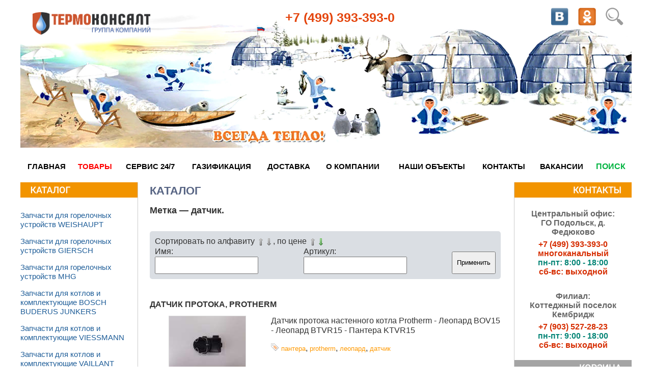

--- FILE ---
content_type: text/html; charset=UTF-8
request_url: https://thermoconsult.ru/magazin-oborudovanija/tag/%D0%B4%D0%B0%D1%82%D1%87%D0%B8%D0%BA/?sort_by_field=2&order_direction=2
body_size: 9825
content:
<!DOCTYPE html>
<html lang="ru">
<head>
	<title>Термоконсалт - интернет-магазин - котлы, водонагреватели, насосы, генераторы, теплоэлектростанции.</title>
	<meta name="description" content="Термоконсалт интернет-магазин отопительной техники, котлов, водонагревателей, насосов.">
	<meta name="keywords" content="котлы одноконтурные, котлы двухконтурные, котлы газовые, котлы газовые настенные, котлы электрические, комплектующие для котлов, котлы, котел, Ariston, viessmann, vaillant, BAXI, reflex, oventrop, henco, meibes, Газ, Дизельное топливо, Электричество,">
	<meta name="viewport" content="width=device-width">
	<meta http-equiv="Content-Language" content="ru">
	<meta content="text/html; charset=utf-8" http-equiv=Content-Type>
	<meta name="yandex-verification" content="9369d5dd2b21ce2f" />
	<meta name="yandex-verification" content="009e0086db287664" />
	<link rel="stylesheet" type="text/css" href="/templates/template1/style.css?1726128647" />	<link rel="icon" href="/favicon.ico" type="image/x-icon">
	<link rel="shortcut icon" href="/favicon.ico" type="image/x-icon">
	<link type="text/css" rel="stylesheet" href="/highslide/highslide.css" />
	<link rel="stylesheet" type="text/css" href="/templates/template1/style.css" />
	<link rel="stylesheet" type="text/css" href="/templates/template1/style-mka.css" />
	<script type="text/javascript" src="/hostcmsfiles/jquery/jquery.js"></script>
	<script type="text/javascript" src="/highslide/highslide-with-gallery.js"></script>
	<script type="text/javascript" src="/hostcmsfiles/main.js"></script>
	<script type="text/javascript" src="/templates/template1/hostcms.js"></script>
	<script type="text/javascript" src="/hostcmsfiles/ajax/JsHttpRequest.js"></script>
	<script type="text/javascript" src="/hostcmsfiles/ajax/ajax.js"></script>
	<script type="text/javascript">
		hs.graphicsDir = '/highslide/graphics/';
		hs.align = 'center';
		hs.transitions = ['expand', 'crossfade'];
		hs.wrapperClassName = 'dark borderless floating-caption';
		hs.fadeInOut = true;
		hs.dimmingOpacity = .75;

		// Add the controlbar
		if (hs.addSlideshow) hs.addSlideshow({
			//slideshowGroup: 'group1',
			interval: 5000,
			repeat: false,
			useControls: true,
			fixedControls: 'fit',
			overlayOptions: {
				opacity: .6,
				position: 'bottom center',
				hideOnMouseOut: true
			}
		});
	</script>
</head>
<body>
	<div class="background"></div>
	<div class="main">
		<table border="0" cellpadding="0" cellspacing="0" width="100%" background="/images/header3retina.jpg" style="background-repeat:no-repeat; background-size: contain;}" height="330" align="center">
			<tr>
				<td valign="top">
					<a class="logotype_tk" href="/"><img src="/images/logo_tk.png" alt="Логотип Термоконсалт" ></a>
					<div align="left" class="phone">
						<span class="phone_code"><a href="tel:+74993933930">+7 (499) 393-393-0</a></span>
					</div>
					<div style="width: 50%; float: right; align: center valign: botton">
						<!--
						<div style="float: right; width: 8%; padding: 3px">
							<p><a href="https://www.facebook.com/thermoconsult/" target="_blank"><img src="https://thermoconsult.ru/images/facebook-50.png" width="35" height="35" align="center" border="1"></a></p>
						</div>
						-->
						<div style="float: right; width: 8%; padding: 3px">
							<p><a href="/search/"><img src="/images/lupa_plus.png" width="35" height="35" align="center" border="1"></a></p>
						</div>
						<div style="float: right; width: 8%; padding: 3px">
							<p><a href="https://ok.ru/group/52935974125711" target="_blank"><img src="/images/ok.png" width="35" height="35" align="center" border="1"></a></p>
						</div>
						<div style="float: right; width: 8%; padding: 3px">
							<p><a href="https://vk.com/thermoconsult" target="_blank"><img src="/images/vk_inc.png" width="35" height="35" align="center" border="1"></a></p>
						</div>
						<!--
						<div style="float: right; width: 8%; padding: 3px">
							<p><a href="https://www.instagram.com/thermoconsult/" target="_blank"><img src="https://thermoconsult.ru/images/instagram.png" width="35" height="35" align="center" border="1"></a></p>
						</div>
						<div style="float: right; width: 8%; padding: 3px">
							<p><a href="https://plus.google.com/u/0/+%D0%A2%D0%B5%D1%80%D0%BC%D0%BE%D0%BA%D0%BE%D0%BD%D1%81%D0%B0%D0%BB%D1%82%D0%A4%D0%B5%D0%B4%D1%8E%D0%BA%D0%BE%D0%B2%D0%BE" target="_blank"><img src="https://thermoconsult.ru/images/googleplus.png" width="35" height="35" align="center" border="1"></a></p>
						</div>
						-->
					</div>
				</td>
			</tr>
			<tr>
				<td valign="bottom">
				<div id="menu"><table width="1200" align="center"><tr><td align="center"><a href="/" style="color:black">Главная</a></td><td align="center"><a href="/magazin-oborudovanija/" style="color:red">Товары</a></td><td align="center"><a href="/ads/" style="color:black">СЕРВИС 24/7</a></td><td align="center"><a href="/gaz/" style="color:black">Газификация</a></td><td align="center"><a href="/dostavka/" style="color:black">Доставка</a></td><td align="center"><a href="/o-kompanii/" style="color:black">О компании</a></td><td align="center"><a href="/nashi-obekty/" style="color:black">Наши объекты</a></td><td align="center"><a href="/kontakty/" style="color:black">Контакты</a></td><td align="center"><a href="/vakant/" style="color:black">Вакансии</a></td><td align="center"><a href="/search/" style="color:#00b440; font-size:1rem">Поиск</a></td></tr></table></div>				</td>
			</tr>
		</table>
		
		<br>
		
		<table cellpadding="0" cellspacing="0" border="0" width="100%" align="center">
		
			<tr>
				<td width="230" style="vertical-align: top; border-right: 1px solid #ccc;" align="right">
					<div id="sidebar1">
						<a href="/magazin-oborudovanija/"><img src="/images/plashka_catalog.png" style="width: 230px;"/></a>
							<ul class="left_menu"><li class="menus"><a href="/magazin-oborudovanija/zapchasti-dlja-gorelochnykh-ustrojjstv-wieshaupt/">Запчасти для горелочных устройств WEISHAUPT</a></li><li class="menus"><a href="/magazin-oborudovanija/zapchasti-dlja-gorelochnykh-ustrojjstv-giersch/">Запчасти для горелочных устройств GIERSCH</a></li><li class="menus"><a href="/magazin-oborudovanija/zapchasti-dlja-gorelochnykh-ustrojjstv-mhg/">Запчасти для горелочных устройств MHG</a></li><li class="menus"><a href="/magazin-oborudovanija/zapchasti-k-kotlam-buderus/">Запчасти для котлов и комплектующие BOSCH BUDERUS JUNKERS</a></li><li class="menus"><a href="/magazin-oborudovanija/zapchasti-k-kotlam-i-kontrolleram-viessmann/">Запчасти для котлов и комплектующие VIESSMANN</a></li><li class="menus"><a href="/magazin-oborudovanija/zapchasti-k-kotlam-i-komplektujushhie-vaillant/">Запчасти для котлов и комплектующие VAILLANT</a></li><li class="menus"><a href="/magazin-oborudovanija/zapchasti-dlja-kotlov-protherm/">Запчасти для котлов и комплектующие PROTHERM</a></li><li class="menus"><a href="/magazin-oborudovanija/zapchasti-k-kotlam-baxi/">Запчасти для котлов и комплектующие BAXI</a></li><li class="menus"><a href="/magazin-oborudovanija/zapchasti-k-kotlam-alphatherm-delta-ag/">Запчасти для котлов и комплектующие  THERMONA, ALPHATHERM</a></li><li class="menus"><a href="/magazin-oborudovanija/zapchasti-k-gazovym-vodonagrevateljam-bradford-white/">Запчасти для водонагревателей Bradford White, Mor-Flo</a></li><li class="menus"><a href="/magazin-oborudovanija/gazchast/">ГазЧасть (Запчасти)</a></li><li class="menus"><a href="/magazin-oborudovanija/zapchasti-dlja-kotlov-i-komplektujushhie-ferroli/">Запчасти для котлов и комплектующие FERROLI</a></li><li class="menus"><a href="/magazin-oborudovanija/-stabilizatory/">Стабилизаторы</a></li><li class="menus"><a href="/magazin-oborudovanija/-istochniki-besperebojjnogo-pitanija-ibp/">Источники бесперебойного питания (ИБП)</a></li><li class="menus"><a href="/magazin-oborudovanija/gazovaja-nerzhpodvodka/">Газовая нержавеющая подводка</a></li><li class="menus"><a href="/magazin-oborudovanija/zont-distantsionnoe-upravlenie/">ZONT дистанционное управление</a></li><li class="menus"><a href="/magazin-oborudovanija/gsm-sistemy-upravlenija-i-kontrolja/">GSM системы управления и контроля</a></li></ul>						<a href="https://thermoconsult.ru/spets-predlozhenija/"><img src="/images/plashka_specoffers.png" style="margin-top: 30px; width: 230px;"/></a>
						<div id="sp"> 
							<p></p>
<div style="clear: both"></div>
<div class="archives_4_ie"></div>
<a href="/spets-predlozhenija/">Архив "Спецпредложения"</a> 
						</div>
					</div>
				</td>
				
				<td valign="top" width="" align="center">
					<div id="mainContent">
						<h1>Каталог</h1>
<h2>Метка — <strong>датчик</strong>.</h2>
<div id="path_cat"></div>
<form method="get" action="/magazin-oborudovanija/"><div class="shop_block">
					
					Сортировать по алфавиту
					
					<div class="arrow_up_gray"></div><a href="?sort_by_field=1&amp;order_direction=1" class="without_decor"><img src="/hostcmsfiles/images/arrow_up_gray.png" style="filter: alpha(opacity=0); margin: 0px 0px -4px 0px" alt="по возрастанию" /></a><div class="arrow_down_gray"></div><a href="?sort_by_field=1&amp;order_direction=2" class="without_decor"><img src="/hostcmsfiles/images/arrow_down_gray.png" style="filter: alpha(opacity=0); margin: 0px 0px -4px 0px" alt="по убыванию" /></a>, по цене
					
					<div class="arrow_up_gray"></div><a href="?sort_by_field=2&amp;order_direction=1" class="without_decor"><img src="/hostcmsfiles/images/arrow_up_gray.png" style="filter: alpha(opacity=0); margin: 0px 0px -4px 0px" alt="по возрастанию" /></a><div class="arrow_down"></div><img src="/hostcmsfiles/images/arrow_down.png" style="filter: alpha(opacity=0); margin: 0px 0px -4px 0px" alt="по убыванию" /><div class="row-just"><div style="width: 100px;">Имя: <input name="name_filter" type="text" size="20" style="font-size: 1rem; padding: 6px 4px;" /></div><div style="width: 100px;">Артикул: <input name="art_filter" type="text" size="20" style="font-size: 1rem; padding: 6px 4px;" /></div><input name="apply_filter" value="Применить" type="submit" /></div></div><table width="100%" border="0" cellpadding="0" cellspacing="0" style="padding-bottom: 7px; margin-top: 40px; margin-bottom: 15px; margin-right: 10px; border-bottom: 1px solid #dadada"><tr><td colspan="4" style="padding-bottom: 4px"><div class="mx_cat_title"><a href="/magazin-oborudovanija/zapchasti-dlja-kotlov-protherm/datchiki-rele-termostatika/0020027597/" class="cat_title">Датчик протока, Protherm</a></div></td></tr><tr><td class="cat_t" style="width: 150px" valign="top" align="center"><a href="/magazin-oborudovanija/zapchasti-dlja-kotlov-protherm/datchiki-rele-termostatika/0020027597/"><img src="/upload/shop_10/5/8/9/item_5894/small_shop_items_catalog_image5894.jpg" style="border: 1px solid #DADADA" /></a><p>Артикул: <b>0020027597</b></p><div id="cena">5.422,00 
										<span style="font-size: 11pt">руб.</span><br /><div style="margin-top: 10px;"><input type="text" size="3" value="1" id="count_5894" /><a href="/magazin-oborudovanija/cart/?action=add&amp;item_id=5894" onclick="return AddIntoCart('/magazin-oborudovanija/', 5894, document.getElementById('count_5894').value)"><img alt="В корзину" title="В корзину" src="/hostcmsfiles/images/cart.gif" style="margin: 0px 0px -4px 10px" /></a></div></div></td><td style="font-size: 1rem; line-height: 1.2; vertical-align:top;padding-left:12px;" width="300">Датчик протока настенного котла Protherm
- Леопард BOV15
- Леопард BTVR15
- Пантера KTVR15<p><img src="/hostcmsfiles/images/tags.gif" align="left" style="margin: 0px 5px -2px 0px" /><a href="/magazin-oborudovanija/tag/%D0%BF%D0%B0%D0%BD%D1%82%D0%B5%D1%80%D0%B0/" class="tag">пантера</a>, <a href="/magazin-oborudovanija/tag/protherm/" class="tag">protherm</a>, <a href="/magazin-oborudovanija/tag/%D0%BB%D0%B5%D0%BE%D0%BF%D0%B0%D1%80%D0%B4/" class="tag">леопард</a>, <a href="/magazin-oborudovanija/tag/%D0%B4%D0%B0%D1%82%D1%87%D0%B8%D0%BA/" class="tag">датчик</a> </p></td></tr></table><table width="100%" border="0" cellpadding="0" cellspacing="0" style="padding-bottom: 7px; margin-top: 40px; margin-bottom: 15px; margin-right: 10px; border-bottom: 1px solid #dadada"><tr><td colspan="4" style="padding-bottom: 4px"><div class="mx_cat_title"><a href="/magazin-oborudovanija/kotly-spetsialnye-uslovija/baxi-eco4-24-atmo/" class="cat_title">Котел настенный газовый ECO Four 1.24 (24 кВт,одноконтурный,атмосферный)</a></div></td></tr><tr><td class="cat_t" style="width: 150px" valign="top" align="center"><a href="/magazin-oborudovanija/kotly-spetsialnye-uslovija/baxi-eco4-24-atmo/"><img src="/upload/shop_10/5/7/5/item_5757/small_shop_items_catalog_image5757.jpg" style="border: 1px solid #DADADA" /></a><p>Артикул: <b>ECO Four 1.24</b></p><p class="buttond" style="text-align:center;"><a href="https://service.baxi.ru/info/spare-code?SpareSearch%5Bcode%5D=ECO Four 1.24" target="_blank" style="cursor: pointer; font-size:10px;          text-decoration: none; padding:4px 16px; color:#000080; background-color:#00FFFF; border-radius:5px; border: 0px solid #000080;">Ориг.каталог</a></p><div id="cena"><span style="font-size: 11pt"><b>цена договорная</b></span><br /><div style="margin-top: 10px;"><input type="text" size="3" value="1" id="count_5757" /><a href="/magazin-oborudovanija/cart/?action=add&amp;item_id=5757" onclick="return AddIntoCart('/magazin-oborudovanija/', 5757, document.getElementById('count_5757').value)"><img alt="В корзину" title="В корзину" src="/hostcmsfiles/images/cart.gif" style="margin: 0px 0px -4px 10px" /></a></div></div></td><td style="font-size: 1rem; line-height: 1.2; vertical-align:top;padding-left:12px;" width="300">Настенные газовые сверхкомпактные (730×400×299 мм) котлы четвертого  поколения — продолжение известной в России серии ECO-3 Compact. <br /> В серии ECO Four представлены одноконтурные и двухконтурные модели  с открытой и закрытой камерами сгорания мощностью до 24 кВт,  и отличающиеся легкостью в установке, использовании и обслуживании.<br /> Широкий жидкокристаллический дисплей — прост и удобен в обращении,  непрерывно и точно отображает как текущее состояние котла, так  и устанавливаемые параметры.<p><img src="/hostcmsfiles/images/tags.gif" align="left" style="margin: 0px 5px -2px 0px" /><a href="/magazin-oborudovanija/tag/%D0%BA%D0%BE%D1%82%D0%BB%D1%8B%20%D0%BE%D1%82%D0%BE%D0%BF%D0%BB%D0%B5%D0%BD%D0%B8%D1%8F/" class="tag">котлы отопления</a>, <a href="/magazin-oborudovanija/tag/%D1%82%D0%B5%D0%BC%D0%BF%D0%B5%D1%80%D0%B0%D1%82%D1%83%D1%80%D1%8B/" class="tag">температуры</a>, <a href="/magazin-oborudovanija/tag/%D0%B4%D0%B0%D1%82%D1%87%D0%B8%D0%BA/" class="tag">датчик</a>, <a href="/magazin-oborudovanija/tag/%D1%82%D0%B5%D1%80%D0%BC%D0%BE%D1%81%D1%82%D0%B0%D1%82/" class="tag">термостат</a>, <a href="/magazin-oborudovanija/tag/%D0%B4%D0%B0%D1%82%D1%87%D0%B8%D0%BA%20%D1%82%D0%B5%D0%BC%D0%BF%D0%B5%D1%80%D0%B0%D1%82%D1%83%D1%80%D1%8B/" class="tag">датчик температуры</a>, <a href="/magazin-oborudovanija/tag/%D0%BA%D0%BE%D0%BD%D1%82%D1%80%D0%BE%D0%BB%D1%8C%20%D1%82%D0%B5%D0%BC%D0%BF%D0%B5%D1%80%D0%B0%D1%82%D1%83%D1%80%D1%8B/" class="tag">контроль температуры</a>, <a href="/magazin-oborudovanija/tag/%D0%BA%D0%BE%D0%BD%D1%82%D1%80%D0%BE%D0%BB%D1%8C%20%D0%BE%D1%82%D0%BE%D0%BF%D0%BB%D0%B5%D0%BD%D0%B8%D1%8F/" class="tag">контроль отопления</a>, <a href="/magazin-oborudovanija/tag/%D0%BC%D0%B0%D0%BD%D0%BE%D0%BC%D0%B5%D1%82%D1%80/" class="tag">манометр</a>, <a href="/magazin-oborudovanija/tag/eco3/" class="tag">eco3</a>, <a href="/magazin-oborudovanija/tag/%D0%BA%D0%BB%D0%B0%D0%BF%D0%B0%D0%BD%20%D0%B4%D0%B0%D0%B2%D0%BB%D0%B5%D0%BD%D0%B8%D1%8F/" class="tag">клапан давления</a>, <a href="/magazin-oborudovanija/tag/%D0%B4%D0%B0%D1%82%D1%87%D0%B8%D0%BA%20%D1%82%D1%8F%D0%B3%D0%B8/" class="tag">датчик тяги</a>, <a href="/magazin-oborudovanija/tag/%D0%B3%D0%B0%D0%B7%D0%BE%D0%B2%D1%8B%D0%B9%20%D0%BA%D0%BB%D0%B0%D0%BF%D0%B0%D0%BD/" class="tag">газовый клапан</a>, <a href="/magazin-oborudovanija/tag/%D0%BD%D0%B0%D1%81%D0%BE%D1%81%20%D0%B4%D0%BB%D1%8F%20%D0%BE%D1%82%D0%BE%D0%BF%D0%BB%D0%B5%D0%BD%D0%B8%D1%8F/" class="tag">насос для отопления</a>, <a href="/magazin-oborudovanija/tag/%D1%86%D0%B8%D1%80%D0%BA%D1%83%D0%BB%D1%8F%D1%86%D0%B8%D0%BE%D0%BD%D0%BD%D1%8B%D0%B9%20%D0%BD%D0%B0%D1%81%D0%BE%D1%81/" class="tag">циркуляционный насос</a>, <a href="/magazin-oborudovanija/tag/%D0%BD%D0%B0%D1%81%D0%BE%D1%81%20%D1%86%D0%B8%D1%80%D0%BA%D1%83%D0%BB%D1%8F%D1%86%D0%B8%D0%BE%D0%BD%D0%BD%D1%8B%D0%B9/" class="tag">насос циркуляционный</a>, <a href="/magazin-oborudovanija/tag/%D0%B4%D0%BB%D1%8F%20%D0%BA%D0%BE%D1%82%D0%BB%D0%B0/" class="tag">для котла</a>, <a href="/magazin-oborudovanija/tag/%D0%B3%D0%B2%D1%81/" class="tag">гвс</a>, <a href="/magazin-oborudovanija/tag/%D0%BA%D0%BE%D1%82%D0%BB%D1%8B/" class="tag">котлы</a>, <a href="/magazin-oborudovanija/tag/%D0%BB%D0%B0%D1%82%D1%83%D0%BD%D0%BD%D1%8B%D0%B9/" class="tag">латунный</a>, <a href="/magazin-oborudovanija/tag/%D0%BD%D0%B0%D1%81%D1%82%D0%B5%D0%BD%D0%BD%D1%8B%D0%B9%20%D0%BA%D0%BE%D1%82%D0%B5%D0%BB/" class="tag">настенный котел</a>, <a href="/magazin-oborudovanija/tag/%D0%BE%D0%B4%D0%BD%D0%BE%D0%BA%D0%BE%D0%BD%D1%82%D1%83%D1%80%D0%BD%D1%8B%D0%B9%20%D0%BA%D0%BE%D1%82%D0%B5%D0%BB/" class="tag">одноконтурный котел</a>, <a href="/magazin-oborudovanija/tag/%D0%B3%D0%B0%D0%B7%D0%BE%D0%B2%D1%8B%D0%B9/" class="tag">газовый</a>, <a href="/magazin-oborudovanija/tag/eco/" class="tag">eco</a>, <a href="/magazin-oborudovanija/tag/%D0%BE%D0%B4%D0%BD%D0%BE%D0%BA%D0%BE%D0%BD%D1%82%D1%83%D1%80%D0%BD%D1%8B%D0%B9/" class="tag">одноконтурный</a>, <a href="/magazin-oborudovanija/tag/%D0%BA%D0%BE%D1%82%D0%B5%D0%BB%20%D0%BE%D1%82%D0%BE%D0%BF%D0%BB%D0%B5%D0%BD%D0%B8%D1%8F/" class="tag">котел отопления</a>, <a href="/magazin-oborudovanija/tag/%D0%BD%D0%B0%D1%81%D1%82%D0%B5%D0%BD%D0%BD%D1%8B%D0%B9/" class="tag">настенный</a>, <a href="/magazin-oborudovanija/tag/%D0%B3%D0%B0%D0%B7%D0%BE%D0%B2%D1%8B%D0%B9%20%D0%BA%D0%BE%D1%82%D0%B5%D0%BB/" class="tag">газовый котел</a>, <a href="/magazin-oborudovanija/tag/%D0%BA%D0%BE%D1%82%D0%B5%D0%BB/" class="tag">котел</a>, <a href="/magazin-oborudovanija/tag/%D0%BA%D0%BE%D1%82%D0%B5%D0%BB%20%D0%BD%D0%B0%D1%81%D1%82%D0%B5%D0%BD%D0%BD%D1%8B%D0%B9/" class="tag">котел настенный</a> </p><p>
									Вес товара: 28 кг</p></td></tr></table><table width="100%" border="0" cellpadding="0" cellspacing="0" style="padding-bottom: 7px; margin-top: 40px; margin-bottom: 15px; margin-right: 10px; border-bottom: 1px solid #dadada"><tr><td colspan="4" style="padding-bottom: 4px"><div class="mx_cat_title"><a href="/magazin-oborudovanija/gsm-sistemy-upravlenija-i-kontrolja/temperatury-td-433-dlja-ksital-gsm/" class="cat_title">Беспроводной датчик температуры ТД 433 для Кситал</a></div></td></tr><tr><td class="cat_t" style="width: 150px" valign="top" align="center"><a href="/magazin-oborudovanija/gsm-sistemy-upravlenija-i-kontrolja/temperatury-td-433-dlja-ksital-gsm/"><img src="/upload/shop_10/5/7/4/item_5748/small_shop_items_catalog_image5748.jpg" style="border: 1px solid #DADADA" /></a><div id="cena"><span style="font-size: 11pt"><b>цена договорная</b></span><br /><div style="margin-top: 10px;"><input type="text" size="3" value="1" id="count_5748" /><a href="/magazin-oborudovanija/cart/?action=add&amp;item_id=5748" onclick="return AddIntoCart('/magazin-oborudovanija/', 5748, document.getElementById('count_5748').value)"><img alt="В корзину" title="В корзину" src="/hostcmsfiles/images/cart.gif" style="margin: 0px 0px -4px 10px" /></a></div></div></td><td style="font-size: 1rem; line-height: 1.2; vertical-align:top;padding-left:12px;" width="300">Для использования необходима - плата приёмопередатчика РП433. Беспроводной термодатчик КСИТАЛ ТД433 предназначен для работы в составе системы КСИТАЛ GSM с установленной платой приёмопередатчика КСИТАЛ РП433. Одновременно он выполняет функцию охранного извещателя, передавая закодированное сообщение в случае нарушения охранного шлейфа. Переданные значения температуры используются системой КСИТАЛ GSM для управления отопительным или климатическим оборудованием и для передачи SMS-сообщений о выходе температуры из допустимого диапазона.<p><img src="/hostcmsfiles/images/tags.gif" align="left" style="margin: 0px 5px -2px 0px" /><a href="/magazin-oborudovanija/tag/%D0%B4%D0%B0%D1%82%D1%87%D0%B8%D0%BA/" class="tag">датчик</a>, <a href="/magazin-oborudovanija/tag/%D0%B1%D0%B5%D1%81%D0%BF%D1%80%D0%BE%D0%B2%D0%BE%D0%B4%D0%BD%D0%BE%D0%B9/" class="tag">беспроводной</a>, <a href="/magazin-oborudovanija/tag/%D0%B4%D0%B0%D1%82%D1%87%D0%B8%D0%BA%20%D1%82%D0%B5%D0%BC%D0%BF%D0%B5%D1%80%D0%B0%D1%82%D1%83%D1%80%D1%8B/" class="tag">датчик температуры</a>, <a href="/magazin-oborudovanija/tag/%D0%BA%D1%81%D0%B8%D1%82%D0%B0%D0%BB/" class="tag">кситал</a>, <a href="/magazin-oborudovanija/tag/%D1%81%D0%B8%D1%81%D1%82%D0%B5%D0%BC%D1%8B%20%D1%83%D0%BF%D1%80%D0%B0%D0%B2%D0%BB%D0%B5%D0%BD%D0%B8%D1%8F/" class="tag">системы управления</a>, <a href="/magazin-oborudovanija/tag/%D0%B1%D0%BB%D0%BE%D0%BA/" class="tag">блок</a>, <a href="/magazin-oborudovanija/tag/%D1%82%D0%B5%D0%BC%D0%BF%D0%B5%D1%80%D0%B0%D1%82%D1%83%D1%80%D1%8B/" class="tag">температуры</a>, <a href="/magazin-oborudovanija/tag/%D0%BF%D0%BB%D0%B0%D1%82%D0%B0/" class="tag">плата</a> </p></td></tr></table><table width="100%" border="0" cellpadding="0" cellspacing="0" style="padding-bottom: 7px; margin-top: 40px; margin-bottom: 15px; margin-right: 10px; border-bottom: 1px solid #dadada"><tr><td colspan="4" style="padding-bottom: 4px"><div class="mx_cat_title"><a href="/magazin-oborudovanija/gsm-sistemy-upravlenija-i-kontrolja/provodnojj-datchik-temperatury-dlja-sistem-ksital/" class="cat_title">Проводной датчик температуры для систем Кситал</a></div></td></tr><tr><td class="cat_t" style="width: 150px" valign="top" align="center"><a href="/magazin-oborudovanija/gsm-sistemy-upravlenija-i-kontrolja/provodnojj-datchik-temperatury-dlja-sistem-ksital/"><img src="/upload/shop_10/5/7/5/item_5750/small_shop_items_catalog_image5750.jpg" style="border: 1px solid #DADADA" /></a><div id="cena"><span style="font-size: 11pt"><b>цена договорная</b></span><br /><div style="margin-top: 10px;"><input type="text" size="3" value="1" id="count_5750" /><a href="/magazin-oborudovanija/cart/?action=add&amp;item_id=5750" onclick="return AddIntoCart('/magazin-oborudovanija/', 5750, document.getElementById('count_5750').value)"><img alt="В корзину" title="В корзину" src="/hostcmsfiles/images/cart.gif" style="margin: 0px 0px -4px 10px" /></a></div></div></td><td style="font-size: 1rem; line-height: 1.2; vertical-align:top;padding-left:12px;" width="300"><span>Выносной цифровой датчик температуры (-55</span><sup>0</sup><span>C...+125</span><sup>0</sup><span>C) с кабелем подключения к контроллеру длиной 10м</span><p><img src="/hostcmsfiles/images/tags.gif" align="left" style="margin: 0px 5px -2px 0px" /><a href="/magazin-oborudovanija/tag/%D0%B4%D0%B0%D1%82%D1%87%D0%B8%D0%BA/" class="tag">датчик</a>, <a href="/magazin-oborudovanija/tag/%D1%82%D0%B5%D0%BC%D0%BF%D0%B5%D1%80%D0%B0%D1%82%D1%83%D1%80%D1%8B/" class="tag">температуры</a>, <a href="/magazin-oborudovanija/tag/%D0%BA%D1%81%D0%B8%D1%82%D0%B0%D0%BB/" class="tag">кситал</a> </p></td></tr></table><table width="100%" border="0" cellpadding="0" cellspacing="0" style="padding-bottom: 7px; margin-top: 40px; margin-bottom: 15px; margin-right: 10px; border-bottom: 1px solid #dadada"><tr><td colspan="4" style="padding-bottom: 4px"><div class="mx_cat_title"><a href="/magazin-oborudovanija/gsm-sistemy-upravlenija-i-kontrolja/plata-besprovodnogo-priema-peredatchika-dlja-sistem-ksital-rp433/" class="cat_title">Плата беспроводного приема-передатчика для систем Кситал РП433</a></div></td></tr><tr><td class="cat_t" style="width: 150px" valign="top" align="center"><a href="/magazin-oborudovanija/gsm-sistemy-upravlenija-i-kontrolja/plata-besprovodnogo-priema-peredatchika-dlja-sistem-ksital-rp433/"><img src="/upload/shop_10/5/7/4/item_5749/small_shop_items_catalog_image5749.jpg" style="border: 1px solid #DADADA" /></a><div id="cena"><span style="font-size: 11pt"><b>цена договорная</b></span><br /><div style="margin-top: 10px;"><input type="text" size="3" value="1" id="count_5749" /><a href="/magazin-oborudovanija/cart/?action=add&amp;item_id=5749" onclick="return AddIntoCart('/magazin-oborudovanija/', 5749, document.getElementById('count_5749').value)"><img alt="В корзину" title="В корзину" src="/hostcmsfiles/images/cart.gif" style="margin: 0px 0px -4px 10px" /></a></div></div></td><td style="font-size: 1rem; line-height: 1.2; vertical-align:top;padding-left:12px;" width="300"><p>Монтируется непосредственно в корпус контроллера КСИТАЛ GSM, для использования необходим - беспроводной температурный датчик <a href="http://www.aktivsb.ru/prod-21349.html" target="_blank">Кситал-ТД433</a>.</p>
<p>Плата приёмопередатчика КСИТАЛ РП433 предназначена для работы в составе системы контроля и оповещения КСИТАЛ GSM. Осуществляет двухсторонний обмен кодированными сообщениями между контроллером КСИТАЛ GSM и беспроводными термодатчиками КСИТАЛ ТД433. Производит сбор информации о замеренных значениях температуры и состояниях охранных шлейфов термодатчиков Полученные значения температуры используются системой КСИТАЛ GSM для управления отопительным или климатическим оборудованием и для передачи SMS-сообщений о выходе температуры из допустимого диапазона.</p>
<br /><p><img src="/hostcmsfiles/images/tags.gif" align="left" style="margin: 0px 5px -2px 0px" /><a href="/magazin-oborudovanija/tag/%D0%BA%D1%81%D0%B8%D1%82%D0%B0%D0%BB/" class="tag">кситал</a>, <a href="/magazin-oborudovanija/tag/%D0%B4%D0%B0%D1%82%D1%87%D0%B8%D0%BA/" class="tag">датчик</a>, <a href="/magazin-oborudovanija/tag/%D0%BF%D0%BB%D0%B0%D1%82%D0%B0/" class="tag">плата</a>, <a href="/magazin-oborudovanija/tag/%D1%80%D0%B0%D1%81%D1%88%D0%B8%D1%80%D0%B5%D0%BD%D0%B8%D0%B5/" class="tag">расширение</a>, <a href="/magazin-oborudovanija/tag/GSM%20%D0%BA%D0%BE%D0%BD%D1%82%D1%80%D0%BE%D0%BB%D1%8C/" class="tag">GSM контроль</a>, <a href="/magazin-oborudovanija/tag/%D1%82%D0%B5%D1%80%D0%BC%D0%BE%D1%81%D1%82%D0%B0%D1%82/" class="tag">термостат</a>, <a href="/magazin-oborudovanija/tag/%D1%82%D0%B5%D0%BF%D0%BB%D0%BE%D0%B8%D0%BD%D1%84%D0%BE%D1%80%D0%BC%D0%B0%D1%82%D0%BE%D1%80/" class="tag">теплоинформатор</a>, <a href="/magazin-oborudovanija/tag/%D1%82%D0%B5%D0%BF%D0%BB%D0%BE%D0%BA%D0%BE%D0%BC/" class="tag">теплоком</a> </p></td></tr></table><p></p><div style="clear: both"></div></form>					</div>
				</td>
				
				<td width="230" style="vertical-align: top; border-left: 1px solid #ccc; vertical-align:top">
				<a href="/kontakty/"><img src="/images/plashka_contacty.png" style="width: 230px;"/></a>
				<div id="tel" class="block_contact" style="font-size: 0.97rem">
					<div style="color: #666; padding-bottom: 6px;">Центральный офис:<br>ГО Подольск, д. Федюково</div>
					<div>
						<a style="color: #D62D00" href="tel:+74993933930">+7 (499) 393-393-0</a>
						<div>многоканальный</div>
					</div>
					<div style="color: #058576">пн-пт:  8:00 - 18:00 </div>
					<div style="color: #D62D00">сб-вс: выходной</div>
				</div>
				<div id="tel" class="block_contact" style="font-size: 0.97rem">
					<div style="color: #666; padding-bottom: 6px;">Филиал:<br>Коттеджный поселок Кембридж</div>
					<div>
						<a style="color: #D62D00" href="tel:+79035272823">+7 (903) 527-28-23</a>
					</div>
					<div style="color: #058576">пн-пт:  9:00 - 18:00 </div>
					<div style="color: #D62D00">сб-вс: выходной</div>
				</div>
				<div id="sidebar2">
					<a href="/magazin-oborudovanija/cart/"><img src="/images/plashka_korzina.png" style="width: 230px;" /></a>
					<div id="little_cart" class="korzina_block_r">
						<div id="littlecart"><h2><a href="/magazin-oborudovanija/cart/">Корзина пуста</a></h2>Перейдите в каталог, выберите требуемый товар и добавьте его в корзину.</div>					</div>
					<a href="https://thermoconsult.ru/novosti/"><img src="https://thermoconsult.ru/images/plashka_novosti.png" / style="width: 230px;"></a><br />
					<div id="sp">
						<p class="Standard">&nbsp;</p>
<br />
<div style="margin-right: 00px; margin-bottom: 20px;"><p class="news_title"><a href="/novosti/rasshirenie-postavok-avtomatika-zont-v-nalichii/">Расширение поставок - автоматика ZONT в наличии</a></p><a href="/novosti/rasshirenie-postavok-avtomatika-zont-v-nalichii/" class="news_title"><img src="/upload/information_system_28/2/0/7/item_207/small_information_items_207.jpg" class="news_img" alt="" align="left" /></a>Подписано соглашение с&nbsp;отечественным производителем систем автоматики для&nbsp;систем отопления ZONT. Оборудование данного бренда представлено в&nbsp;полном обьеме. Монтажникам и&nbsp;инсталляторам предоставляем специальные условия. Также мы&nbsp;предлагаем конечным пользователям платформы ZONT дистанционное диспетчерское сопровождение, в&nbsp;случае заключения соответствующего договора обслуживания. Различные варианты договоров представлены в&nbsp;соответствующем разделе сайта.<p class="tags"><img src="/hostcmsfiles/images/tags.gif" align="left" style="margin: 0px 5px -2px 0px; padding: 0px;" /><a href="/novosti/tag/%D0%B0%D0%B2%D1%82%D0%BE%D0%BC%D0%B0%D1%82%D0%B8%D0%BA%D0%B0/" class="tag">автоматика</a>, <a href="/novosti/tag/Zont/" class="tag">Zont</a>, <a href="/novosti/tag/%D1%80%D0%B0%D1%81%D1%88%D0%B8%D1%80%D0%B5%D0%BD%D0%B8%D0%B5/" class="tag">расширение</a></p><div style="clear: both;"></div></div>
<div style="margin-right: 00px; margin-bottom: 20px;"><p class="news_title"><a href="/novosti/novyjj-elektrokotel-vitotron-ot-viessmann/">Новый электрокотел Vitotron от Viessmann!</a></p><a href="/novosti/novyjj-elektrokotel-vitotron-ot-viessmann/" class="news_title"><img src="/upload/information_system_28/1/9/9/item_199/small_information_items_199.jpg" class="news_img" alt="" align="left" /></a><p>Новый электрокотел Vitotron от Viessmann поступила на склад в Федюково!</p>
<p>Подробности о долгожданном котле тут: https://www.viessmann.ru/ru/zilye-zdania/electricheskye-systemy-otopleniya-i-gvs/electricheskye-systemy-otopleniya/vitotron-100.html</p><p class="tags"><img src="/hostcmsfiles/images/tags.gif" align="left" style="margin: 0px 5px -2px 0px; padding: 0px;" /><a href="/novosti/tag/viessmann/" class="tag">viessmann</a>, <a href="/novosti/tag/vitotron/" class="tag">vitotron</a>, <a href="/novosti/tag/vln3/" class="tag">vln3</a></p><div style="clear: both;"></div></div>
<div style="margin-right: 00px; margin-bottom: 20px;"><p class="news_title"><a href="/novosti/obsuzhdenie-voprosov-bezopasnosti-vzryv-gaza-v-jaroslavle-sluchajjnost-/">Обсуждение вопросов безопасности - взрыв газа в Ярославле -случайность ?</a></p><p>Видеоконференция</p><div style="clear: both;"></div></div>
<p><a href="/novosti/page-2/" id="id_next"></a><span class="current">1</span><a href="/novosti/page-2/" class="page_link">2</a><a href="/novosti/page-3/" class="page_link">3</a><a href="/novosti/page-4/" class="page_link">4</a><a href="/novosti/page-5/" class="page_link">5</a><a href="/novosti/page-9/" class="page_link" style="text-decoration: none;">→</a><span class="ctrl">
				Ctrl →
			</span></p>
<div style="clear: both"></div>
<div class="archives_4_ie"></div>
<a href="/novosti/">Архив "Новости"</a>						<div style="display:inline-block; padding-top: 60px;"> 
							<!-- Global site tag (gtag.js) - Google Analytics -->
							<script async src="https://www.googletagmanager.com/gtag/js?id=UA-12466889-2"></script>
							<script>
							  window.dataLayer = window.dataLayer || [];
							  function gtag(){dataLayer.push(arguments);}
							  gtag('js', new Date());

							  gtag('config', 'UA-12466889-2');
							</script>
							<script data-skip-moving="true">
									(function(w,d,u,b){
											s=d.createElement('script');r=(Date.now()/1000|0);s.async=1;s.src=u+'?'+r;
											h=d.getElementsByTagName('script')[0];h.parentNode.insertBefore(s,h);
									})(window,document,'https://cdn.bitrix24.ru/b5175739/crm/site_button/loader_2_7qid2u.js');
							</script>
							<!-- Top100 (Kraken) Widget -->
							<span id="top100_widget"></span>
							<!-- END Top100 (Kraken) Widget -->
							<!-- Top100 (Kraken) Counter -->
							<script>
								(function (w, d, c) {
								(w[c] = w[c] || []).push(function() {
									var options = {
										project: 1967222,
										element: 'top100_widget',
									};
									try {
										w.top100Counter = new top100(options);
									} catch(e) { }
								});
								var n = d.getElementsByTagName("script")[0],
								s = d.createElement("script"),
								f = function () { n.parentNode.insertBefore(s, n); };
								s.type = "text/javascript";
								s.async = true;
								s.src =
								(d.location.protocol == "https:" ? "https:" : "http:") +
								"//st.top100.ru/top100/top100.js";

								if (w.opera == "[object Opera]") {
								d.addEventListener("DOMContentLoaded", f, false);
							} else { f(); }
							})(window, document, "_top100q");
							</script>
							<noscript>
							  <img src="//counter.rambler.ru/top100.cnt?pid=1967222" alt="Топ-100" />
							</noscript>
							<!-- END Top100 (Kraken) Counter -->
							<!--LiveInternet counter--><script type="text/javascript">document.write("<a href='https://www.liveinternet.ru/click' target=_blank><img src='https://counter.yadro.ru/hit?t54.3;r" + escape(document.referrer) + ((typeof(screen)=="undefined")?"":";s"+screen.width+"*"+screen.height+"*"+(screen.colorDepth?screen.colorDepth:screen.pixelDepth)) + ";u" + escape(document.URL) + ";" + Math.random() + "' border=0 width=88 height=31 alt='' title='LiveInternet: показано число просмотров и посетителей за 24 часа'><\/a>")</script>
							<!--/LiveInternet-->
							<!-- Yandex.Metrika informer -->
							<a href="https://metrika.yandex.ru/stat/?id=763552&amp;from=informer"
							target="_blank" rel="nofollow"><img src="https://informer.yandex.ru/informer/763552/3_1_FFFFFFFF_EFEFEFFF_0_pageviews"
							style="width:88px; height:31px; border:0;" alt="Яндекс.Метрика" title="Яндекс.Метрика: данные за сегодня (просмотры, визиты и уникальные посетители)" class="ym-advanced-informer" data-cid="763552" data-lang="ru" /></a>
							<!-- /Yandex.Metrika informer -->
							<!-- Yandex.Metrika counter -->
							<script type="text/javascript" >
							   (function(m,e,t,r,i,k,a){m[i]=m[i]||function(){(m[i].a=m[i].a||[]).push(arguments)};
							   m[i].l=1*new Date();k=e.createElement(t),a=e.getElementsByTagName(t)[0],k.async=1,k.src=r,a.parentNode.insertBefore(k,a)})
							   (window, document, "script", "https://mc.yandex.ru/metrika/tag.js", "ym");

							   ym(763552, "init", {
									clickmap:true,
									trackLinks:true,
									accurateTrackBounce:true,
									webvisor:true
							   });
							</script>
							<noscript>
							<div><img src="https://mc.yandex.ru/watch/763552" style="position:absolute; left:-9999px;" alt="" /></div>
							</noscript>
							<!-- /Yandex.Metrika counter -->
							<a href="https://гиго.рф">
								<img src="https://thermoconsult.ru/images/gigo_ban.jpg" width="88" height="31" alt="ГИГО - Гильдия Инженеров Газового Оборудования" border="0" />
							</a>
							<a href="https://www.c-o-k.ru/">
								<img src="https://www.c-o-k.ru/images/photo/2153.gif" width="88" height="31" alt="СОК Журнал Сантехника Oтопление Кондиционирование" border="0" />
							</a>
						</div>
					</div>
				</div>
			</td>
			</tr>
			
			<tr>
				<td colspan="3" valign="middle" align="center">
					
					<div id="footer" class="footer">
						
						<p>
							Цены, указанные на сайте, не являются публичной офертой. Цена не включает стоимость доставки. Информация о товарах и их характеристиках носит информативный характер и расценивается, как приглашение делать оферты на основании п.1 ст. 437 ГК РФ. Стоимость товаров и условия доставки уточняйте у <a href="/kontakty/" class="bld">специалистов</a>.
						</p>
						<p>
							<a href="/personal-data">Согласие о сборе и обработке персональных данных.</a>
						</p>
						<p>
							© ООО «ЛЕКС плюс»
						</p>
						
					</div>
					
				</td>
			</tr>
		
		</table>
	</div>
</body>
</html>

--- FILE ---
content_type: text/css
request_url: https://thermoconsult.ru/templates/template1/style-mka.css
body_size: 1283
content:
body {
    margin: 0;
    font-family: Tahoma, Arial;
}

.main {
    width: 1200px;
    margin: 0 auto;
}

.phone {
    position: absolute;
    margin: 20px 0 0 520px;
    color: #e4440c;
    font-weight: bold;
    font-size: 25px;
    text-shadow: none;
}

.phone .phone_code {
    font-size: 25px;
}

.row-just {
    display: flex;
    justify-content: space-between;
}

.logotype_tk img {
    position: absolute;
    margin: 20px 0 0 20px;
    width: 240px;
    text-shadow: none;
}

.phone_code a {
    color: #e4440c;
}

.phone_code a:hover {
    color: #ab2c00;
}

#menu a {
    color: #47484c;
    text-decoration: none;
    font-size: 0.95rem;
    font-weight: 600;
}

#sidebar1 {
    float: left;
    width: 230px;
    padding-top: 0px;
    padding-right: 0;
    padding-bottom: 15px;
    font-family: Tahoma, Arial;
    font-size: 1rem;
    margin: 0;
}

.left_menu {
    list-style: none;
    font-family: Tahoma, Arial;
    font-size: 12px;
    font-style: normal;
    line-height: 20px;
    font-weight: normal;
    color: #333;
    margin-top: 7px;
    text-align: left;
    text-indent: 0px;
}

.menus {
    width: 224px;
    font-family: Tahoma, Arial;
    font-size: 0.93rem;
    font-style: normal;
    font-weight: normal;
    color: #333;
    line-height: 18px;
    text-align: left;
    margin-top: 15px;
    display: block;
    margin-left: 0px;
    float: right;
    padding-right: 6px;
}

.menus a {
    color: #1e5d98;
}

.menus a:hover {
    color: #e4440c;
}

#mainContent {
    margin-top: 0;
    width: 690px;
    margin-bottom: 0;
    padding-right: 10px;
    padding-left: 8px;
    font-family: Myriad Pro, sans-serif;
    font-size: 12px;
    color: #333;
    position: relative;
    text-align: left;
}

#mainContent h1 {
    font-family: Arial, Verdana, Tahoma;
    font-size: 22px;
    color: #586584;
    text-transform: uppercase;
    text-align: left !important;
    line-height: normal;
    margin-top: 4px;
}

#mainContent div, #mainContent p, #mainContent span {
    font-family: Arial, Verdana, Tahoma !important;
    font-size: 16px !important;
    line-height: 1.3;
    text-indent: 0;
}

#little_cart h2, #little_cart h2 a {
    font-size: 16px;
    margin-bottom: 7px;
}

#sp {
    padding: 0 10px;
}

#sidebar2 {
    width: 230px;
    font-size: 13px;
    line-height: normal;
}

#sidebar2 p {
    line-height: normal;
    margin: 0 0 10px 0;
}

.content_table {
    width: 100%;
    margin: 3px 0 0 0;
}

#little_cart {
    text-align: center;
    font-size: 0.93rem;
    padding: 0 10px 10px 10px;
}

.korzina_block_r {
    line-height: 1rem;
}

.fsz-120 {
    font-size: 1.20rem;
}

.fsz-110 {
    font-size: 1.10rem;
}

.fsz-100 {
    font-size: 1.00rem;
}

.fsz-090 {
    font-size: 0.90rem;
}

.fsz-080 {
    font-size: 0.80rem;
}

.block_contact {
    text-align: center;
    margin: 10px 0;
}

#tel, #tel2 {
    padding: 10px;
}

#sp .Standard {
    display: none;
}

p.tags {
    margin-top: 4px !important;
}

ol.mx_ol {
    font-size: 1rem;
    line-height: 1.4rem;
}

#form1 input[type="text"], #form5 input[type="text"] {
    font-size: 1rem;
    padding: 4px 6px;
    margin: -2px 0 0 0;
    width: 363px;
}

img[name="captcha"] {
    width: 100px;
    margin: 6px 0;
}

#form1 textarea, #form5 textarea {
    width: 373px;
    margin: -2px 0 0 0;
}

#form1 td, #form5 td {
    padding-top: 11px;
    color: #666;
    font-size: 0.9rem;
}

input[type="submit"] {
    margin-top: 10px;
    padding: 5px 8px;
}

input[name="resume"] {
    margin-top: 10px;
    padding: 2px 0 10px 0;
}

#captcha {
    margin-bottom: 10px;
}

.shop_cart_table {
    max-width: unset;
}

table.shop_cart_table {
    border-spacing: 1px;
    border-collapse: separate;
}

table.shop_cart_table td {
    padding: 10px;
}

th {
    padding: 10px 4px;
    font-size: 14px;
}

input[name="shop_coupon_text"] {
    padding: 4px 4px;
    font-size: 1rem;
}

.one_prod_str {
    margin-bottom: 12px;
}

#path_cat, #path_cat a {
    font-size: 0.875rem !important;
    margin-bottom: 10px;
    color: #a4a4a4;
}

#path_cat span {
    font-size: 0.875rem !important;
    margin-bottom: 10px;
    color: #333333;
}

#path_cat .path_arrow {
    font-size: 1rem !important;
    color: #0099cc;
    padding-top: 2px;
}

#path_cat a:hover {
    color: #f29400;
}

.shop_block {
    margin-top: 30px;
    width: 97%;
    background-color: #dadee3 !important;
    border-radius: 5px;
    border: none;
    padding: 10px;
}

.mx_cat_title {
    font-weight: 700;
    text-transform: uppercase;
    margin-bottom: 8px;
}

a:link {
    text-decoration: none;
}

a:link:hover {
    color: #f29400;
}

ul.ul-page {
    margin-top: -1rem;
    font-size: 1rem;
    line-height: 1.4rem;
}

#footer, #footer a {
    color: #ffffff;
}

#footer a:hover {
    color: #f29400;
}

.footer {
    background-color: #586584;
    padding: 5px;
    height: auto;
}

.footer p {
    margin: 8px;
}

#menu {
    padding-top: 250px;
    margin-bottom: 5px;
}

--- FILE ---
content_type: application/javascript
request_url: https://thermoconsult.ru/hostcmsfiles/ajax/ajax.js
body_size: 2993
content:
/**
* HostCMS
*
* @author Hostmake LLC, http://www.hostcms.ru/
* @version 5.x
*/

if (typeof HostcmsEscape == 'undefined')
{
	function HostcmsEscape(str)
	{
		return encodeURIComponent(str);
	}
}

// Событие - нажатие клавиши.
document.onkeydown = DoKeyDown;

// Пользовательский обработчик события нажатия клавиш,
// для обработки Ctrl + стрелка.
function DoKeyDown(event)
{
	if (!document.getElementById)
	{
		return;
	}

	if (window.event)
	{
		event = window.event;
	}

	if (event.ctrlKey)
	{
		var Element = null;

		switch (event.keyCode ? event.keyCode : event.which ? event.which : null)
		{
			case 0x25: // Назад
			Element = document.getElementById ('id_prev');
			break;

			case 0x27: // Вперед
			Element = document.getElementById ('id_next');
			break;
		}

		if (Element && Element.href)
		{
			// Редирект на нужную страницу.
			document.location = Element.href;
		}
	}
}

function DisableTinyMCE()
{
	// Работу с визуальным редактором ведём, если пришли данные для form_html
	if (typeof tinyMCE != 'undefined')
	{
		textarea_array = document.getElementsByTagName("textarea");

		for (var i=0; i < textarea_array.length; i++)
		{
			var elementId = textarea_array[i].id;

			if (tinyMCE.getInstanceById(elementId) != null)
			{
				textarea_array[i].disabled = true;
				tinyMCE.execCommand('mceRemoveControl', false, elementId);
			}
		}
	}
}

// выполняет скрипты из полученного ответа от сервера
function runScripts(scripts)
{
	if (!scripts)
	{
		return false;
	}

	for (var i = 0; i < scripts.length; i++)
	{
		var thisScript = scripts[i];
		var text;

		if (thisScript.src)
		{
			var newScript = document.createElement("script");
			newScript.type = thisScript.type;
			newScript.language = thisScript.language;

			newScript.src = thisScript.src;
			document.getElementsByTagName('head')[0].appendChild(newScript);
		}
		else if (text = (thisScript.text || thisScript.innerHTML))
		{
			var text = (""+text).replace(/^\s*<!\-\-/, '').replace(/\-\->\s*$/, '');

			var newScript = document.createElement("script");
			newScript.setAttribute("type", "text/javascript");
			newScript.text = text;

			var script_node = document.getElementsByTagName('head')[0].appendChild(newScript);
		}
	}
}

// action - адрес страницы для запрос
// method - GET, POST, null - автоматическое определение
// callback_function - функция обратного вызова, которая будет вызвана после получения ответа от backenad-а
function sendRequest(action, method, callback_function)
{
	var req = new JsHttpRequest();

	// Отображаем экран загрузки
	ShowLoadingScreen();

	// Этот код вызовется автоматически, когда загрузка данных завершится.
	req.onreadystatechange = function()
	{
		if (req.readyState == 4)
		{
			// Убираем затемнение.
			HideLoadingScreen();

			if (typeof callback_function != 'undefined')
			{
				callback_function(req.responseJS);
			}

			return true;
		}
	}

	req.open(method, action, true);

	// Отсылаем данные в обработчик.
	req.send(null);
}

//Отправка формы методом Get или Post
//callback_function функция обратного вызова
//AAdditionalParams - внешние переметры, передаваемые в строку запроса. Должны начинаться с &
//ButtonObject - Объект нажатой кнопки
function AjaxSendForm(callback_function, AAdditionalParams, ButtonObject)
{
	// Объект родительской формы по умолчанию
	var FormNode = ButtonObject.parentNode;

	// Пока родительская форма не является формой
	while (FormNode.nodeName.toLowerCase() != 'form')
	{
		var FormNode = FormNode.parentNode;
	}

	// Получим ID формы (не путать с ID формы центра администрирования)
	FormID = FormNode.id;

	// Пытаемся получить скрытый объект для input-а
	var HiddenInput = document.getElementById(ButtonObject.name);

	// Элемента нет, добавим его
	if (null == HiddenInput && undefined == HiddenInput || HiddenInput.type != 'hidden')
	{
		// Создадим скрытй input, т.к. нажатый не передается в форму
		var ElementInput = document.createElement("input");
		ElementInput.setAttribute("type", "hidden");
		ElementInput.setAttribute("id", ButtonObject.name);
		ElementInput.setAttribute("name", ButtonObject.name);

		// Добавим скрытый Input к форме
		var InputNode = FormNode.appendChild(ElementInput);
	}

	// Сохраним из визуальных редакторов данные
	if (typeof tinyMCE != 'undefined')
	{
		tinyMCE.triggerSave();
	}

	var JsHttpRequestSendForm = new JsHttpRequest();

	// Код вызывается, когда загрузка завершена
	JsHttpRequestSendForm.onreadystatechange = function ()
	{
		if (JsHttpRequestSendForm.readyState == 4)
		{
			// Убираем затемнение.
			HideLoadingScreen();

			if (typeof callback_function != 'undefined')
			{
				callback_function(JsHttpRequestSendForm.responseJS);
			}
			
			return true;
		}
	}

	// Определим action у формы
	// fix bug with IE 6 and getAttribute('') return [object]
	var FormAction = FormNode.attributes['action'].value;

	// Определим метод формы
	var FormMethod = FormNode.getAttribute('method');

	// передача параметров AAdditionalParams сделана явно, а не через hostcmsAAdditionalParams
	FormAction += (FormAction.indexOf('?') >= 0 ? '&' : '?') + AAdditionalParams;

	// Prepare request object (automatically choose GET or POST).
	JsHttpRequestSendForm.open(FormMethod, FormAction, true);

	JsHttpRequestSendForm.send( { query: FormNode } );

	// Отображаем экран загрузки
	ShowLoadingScreen();

	return false;
}

// Отображение экрана загрузки AJAX
function ShowLoadingScreen()
{
	$("body").css("cursor", "wait");
	
	var fade_div = $("#id_admin_forms_fade");
	
	if (fade_div.length == 0)
	{
		// Создаем div
		fade_div = $('<div></div>')
			.appendTo(document.body)
			.hide()
			.attr('id', "id_admin_forms_fade")
			.attr('className', "shadowed")
			.applyShadow()
			.css('z-index', "1500")
			.css('position', "absolute")
			.css('left', "50%")
			.css('top', "50%")
			.append('<img src="/hostcmsfiles/images/ajax_loader.gif" id="id_fade_div_img" />')
			.css('width', "32");
	}

	fade_div
		.show()
		.css('top', ($(window).height() - fade_div.outerHeight(true)) / 2 + $(window).scrollTop())
		.css('left', ($(window).width() - fade_div.outerWidth(true)) / 2 + $(window).scrollLeft());
}

// Скрытие экрана загрузки AJAX.
function HideLoadingScreen()
{
	$("body").css("cursor", "auto");
	$("#id_admin_forms_fade").css('display', 'none');
}

function AddLoadFileField(container_id, inpit_prefix)
{
	cbItem = document.getElementById(container_id);

	if (cbItem)
	{
		// Получаем все input-ы
		element_array = cbItem.getElementsByTagName("input");

		count_input = element_array.length;

		// <br/>
		var ElementBr = document.createElement("br");
		cbItem.appendChild(ElementBr);

		//<input
		var ElementInput = document.createElement("input");
		ElementInput.setAttribute("size", "30");
		ElementInput.setAttribute("name", inpit_prefix + (count_input + 1));
		ElementInput.setAttribute("type", "file");
		ElementInput.setAttribute("title", "Прикрепить файл");
		//ElementInput.setAttribute("style", "margin-bottom: 20px");
		cbItem.appendChild(ElementInput);
	}
}

// action - адрес страницы для запрос
// method - GET, POST, null - автоматическое определение
// callback_function - функция обратного вызова, которая будет вызвана после получения ответа от backenad-а
function sendBackgroundRequest(action, method, callback_function)
{
	var req = new JsHttpRequest();

	// Этот код вызовется автоматически, когда загрузка данных завершится.
	req.onreadystatechange = function()
	{
		if (req.readyState == 4)
		{
			if (typeof callback_function != 'undefined')
			{
				callback_function(req.responseJS);
			}

			return true;
		}
	}

	req.open(method, action, true);

	// Отсылаем данные в обработчик.
	req.send(null);

	ShowLoadingScreen();
}